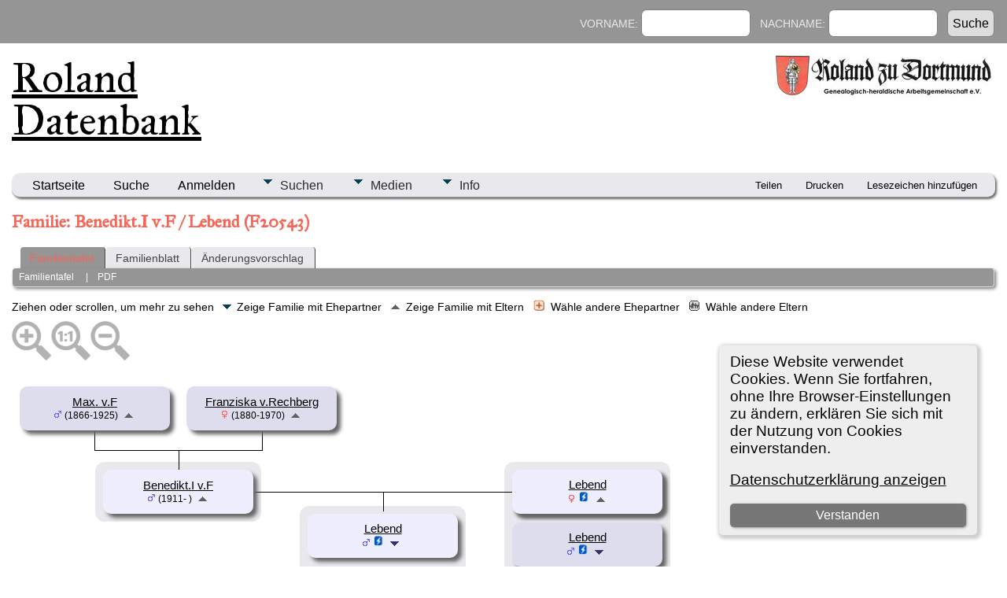

--- FILE ---
content_type: text/html;charset=UTF-8
request_url: https://tng.rolandgen.de/familychart.php?personID=I120830&tree=Hedwig
body_size: 6519
content:
<!DOCTYPE html PUBLIC "-//W3C//DTD XHTML 1.0 Transitional//EN">

<html lang="de" xmlns="http://www.w3.org/1999/xhtml">
<head>
<title>Familie Benedikt.I v.F / Lebend (F20543): Forschungsergebnisse des Roland zu Dortmund e.V.</title>
<meta name="Keywords" content="Hier veröffentlichen die Mitglieder und Freunde des Roland zu Dortmund e.V. ihre Forschungsergebnisse." />
<meta name="Description" content="Familie Benedikt.I v.F / Lebend (F20543): Forschungsergebnisse des Roland zu Dortmund e.V." />
<meta http-equiv="Content-type" content="text/html; charset=UTF-8" />
<meta name="robots" content="noindex,nofollow" />
<meta name="viewport" content="width=device-width, initial-scale=1" />
<link rel="shortcut icon" href="img/public/favicon.ico" />
<link rel="mask-icon" href="img/public/safari-pinned-tab.svg" color="#5bbad5" />
<meta name="msapplication-config" content="img/public/browserconfig.xml" />
<meta name="msapplication-TileColor" content="#ffffff" />
<meta name="msapplication-TileImage" content="img/public/ms-icon-144x144.png" />
<meta name="theme-color" content="#ffffff" />
<link href="css/genstyle.css?v=15.0.3" rel="stylesheet" type="text/css" />

<style type='text/css'>
/*<![CDATA[*/
.fambox, .mfambox {
	width:191px; height:56px;
	position: absolute; z-index: 5;
	background-color: #DDE;
	box-shadow: 5px 5px 5px #666;
	border-radius: 10px;
	padding: 0px; overflow:hidden;
	text-align: center;
}
.mfambox {
	background-color: #EEF;
}
.fambackground {
	width:211px;
	position: absolute; z-index: 2;
	border-radius: 12px;
}
.bare, .smallpic {
	width: 191px;
	height: 56px;
	padding: 0px;
	border-collapse: collapse;
	text-align: center;
}
.smallpic { width: 30px; }
.descender {
	position: absolute; z-index: 3;
	width: 212px;
	height: 25px;
	border-bottom: solid thin black;
	border-left: solid thin black;
	border-right: solid thin black;
}
.leftlower, .rightlower {
	position: absolute; z-index: 3;
	width: 34px;
	border-bottom: solid thin black;
}
.leftlower { border-right: solid thin black; }
.rightlower { border-left: solid thin black;}
.down {
	position: absolute; z-index: 3;
	width: 95;
	border-left: solid thin black;
}
.across, .joiner {
	position: absolute; z-index: 3;
	height: 5px;
	border-top: solid thin black;
}
.across { width: 165px;}
.joiner { width: 130px;}
.more {
	position: absolute;
}
.hiddenbox {
	position:relative;
	display:none;
	z-index:10;
    padding:5px;
    border:1px solid #666;
	background-color: #ddf;
	font-size: 10pt;
}
/*]]>*/
</style>
<link href="templates/template15/css/tngtabs2.css" rel="stylesheet" type="text/css" />
<link href="templates/template15/css/templatestyle.css?v=15.0.3" rel="stylesheet" type="text/css" />
<script src="https://code.jquery.com/jquery-3.4.1.min.js" type="text/javascript" integrity="sha384-vk5WoKIaW/vJyUAd9n/wmopsmNhiy+L2Z+SBxGYnUkunIxVxAv/UtMOhba/xskxh" crossorigin="anonymous"></script>
<script src="https://code.jquery.com/ui/1.12.1/jquery-ui.min.js" type="text/javascript" integrity="sha256-VazP97ZCwtekAsvgPBSUwPFKdrwD3unUfSGVYrahUqU=" crossorigin="anonymous"></script>
<script type="text/javascript" src="js/net.js"></script>

<script type='text/javascript'>
//<![CDATA[
function toggle(elem) {
  if (document.getElementById(elem).style.display)
	document.getElementById(elem).style.display = '';
  else	document.getElementById(elem).style.display = 'block';
}
//]]>
</script>
<link href="templates/template15/css/mytngstyle.css?v=15.0.3" rel="stylesheet" type="text/css" />
<script type="text/javascript" src="js/tngmenuhover2.js"></script>
<script type="text/javascript">
// <![CDATA[
var tnglitbox;
var share = 0;
var closeimg = "img/tng_close.gif";
var smallimage_url = 'ajx_smallimage.php?';
var cmstngpath='';
var loadingmsg = 'Wird geladen...';
var expand_msg = "Darstellung erweitern";
var collapse_msg = "Darstellung reduzieren";
//]]>
</script>
<link rel="alternate" type="application/rss+xml" title="RSS" href="tngrss.php" />
<!-- The Next Generation of Genealogy Sitebuilding, v.15.0.3 (31 July 2025), Written by Darrin Lythgoe, 2001-2026 -->
</head>
<body id="bodytop" class="familychart home-page content-sidebar tng-nav tng-home">

	<header class="site-header">
		<div class="wrap">
			<div class="title-area">
				<h1 class="site-title"><a href="index.php">Roland Datenbank</a></h1>
			</div>
			<aside class="widget-area">
				<section class="widget">
					<div class="widget-wrap">
						<aside class="widget-area">
							<section class="widget">
								<div class="widget-wrap">
									<a href="index.php"><img src="templates/template15/img/logo.jpg" title="" alt=""></a>
								</div>
							</section>
						</aside>
					</div>
				</section>
			</aside>
		</div>
	</header>
	

<div class="scroll-to-top"><a href="#"><img src="img/backtotop.png" alt="" /></a></div>

<div class="site-container">
	<nav class="nav-primary">
		<div class="wrap">
			<div class="responsive-menu-icon"></div>
			<ul class="menu nav-menu menu-primary responsive-menu">
			<!--<li class="first menu-item current-menu-item"><a href="index.php">Startseite</a></li> -->

				<li class="search-menu-item">
					<form id="topsearchform" name="topsearchform" method="get" action="search.php">
					<form action="search.php" method="get">
						<input type="hidden" value="AND" name="mybool" />
						Vorname:&nbsp;<input size="12" name="myfirstname" type="text" id="myfirstname" /> &nbsp;
						Nachname:&nbsp;<input size="12" name="mylastname" type="text" id="mylastname" /> &nbsp;
						<input type="submit" value="Suche"/>
					</form>
				</li>
			</ul>
		</div>
	</nav>
	<div class="site-inner">
<div class="menucontainer">
<div class="innercontainer">
<div style="display:inline-flex"><div class="icons">
<a href="index.php"    title="Startseite" class="tngsmallicon" id="home-smicon">Startseite</a>
<a href="searchform.php" onclick="return openSearch();"   title="Suche" class="tngsmallicon" id="search-smicon">Suche</a>
<a href="#" onclick="return openLogin('ajx_login.php?p=');"   title="Anmelden" class="tngsmallicon" id="log-smicon">Anmelden</a>

</div>
<ul class="tngdd" id="tngdd">
<li><a href="#" class="menulink">Suchen</a>
<ul>
<li><a href="surnames.php"><div class="menu-label" style="padding-left:3px;">Nachnamen</div></a></li>
<li><a href="firstnames.php"><div class="menu-label" style="padding-left:3px;">Vornamen</div></a></li>
<li><a href="searchform.php"><div class="menu-label" style="padding-left:3px;">Suche nach Namen</div></a></li>
<li><a href="famsearchform.php"><div class="menu-label" style="padding-left:3px;">Familien suchen</div></a></li>
<li><a href="whatsnew.php"><div class="menu-label" style="padding-left:3px;">Aktuelles</div></a></li>
<li><a href="mostwanted.php"><div class="menu-label" style="padding-left:3px;">Gesuchte Angaben</div></a></li>
<li><a href="reports.php"><div class="menu-label" style="padding-left:3px;">Berichte</div></a></li>
<li><a href="anniversaries.php"><div class="menu-label" style="padding-left:3px;">Jahrestage</div></a></li>
<li><a href="calendar.php?m=01"><div class="menu-label" style="padding-left:3px;">Kalender</div></a></li>
</ul>
</li>
<li><a href="#" class="menulink">Medien</a>
<ul>
<li><a href="browsemedia.php?mediatypeID=photos"><div class="menu-label" style="padding-left:3px;">Fotos</div></a></li>
<li><a href="browsemedia.php?mediatypeID=documents"><div class="menu-label" style="padding-left:3px;">Dokumente</div></a></li>
<li><a href="browsemedia.php?mediatypeID=histories"><div class="menu-label" style="padding-left:3px;">Geschichten</div></a></li>
<li><a href="browsealbums.php"><div class="menu-label" style="padding-left:3px;">Alben</div></a></li>
<li><a href="browsemedia.php"><div class="menu-label" style="padding-left:3px;">Alle Medien</div></a></li>
</ul>
</li>
<li><a href="#" class="menulink">Info</a>
<ul>
<li><a href="statistics.php"><div class="menu-label" style="padding-left:3px;">Statistiken</div></a></li>
<li><a href="places.php"><div class="menu-label" style="padding-left:3px;">Orte</div></a></li>
<li><a href="browsetrees.php"><div class="menu-label" style="padding-left:3px;">Stammbäume</div></a></li>
<li><a href="browsebranches.php"><div class="menu-label" style="padding-left:3px;">Zweige</div></a></li>
<li><a href="browsenotes.php"><div class="menu-label" style="padding-left:3px;">Notizen</div></a></li>
<li><a href="browserepos.php"><div class="menu-label" style="padding-left:3px;">Aufbewahrungsorte</div></a></li>
<li><a href="bookmarks.php"><div class="menu-label" style="padding-left:3px;">Lesezeichen</div></a></li>
<li><a href="suggest.php?page=Familie+Benedikt.I+v.F+%2F+Lebend+%28F20543%29"><div class="menu-label" style="padding-left:3px;">Kontakt</div></a></li>
</ul>
</li>
</ul>
</div><div class="icons-rt in-bar">
<a href="#" onclick="jQuery('#shareicons').toggle(200); if(!share) { jQuery('#share-smicon').html('Ausblenden'); share=1;} else { jQuery('#share-smicon').html('Teilen'); share=0; }; return false;"   title="Teilen" class="tngsmallicon" id="share-smicon">Teilen</a>
<a href="#" onclick="newwindow=window.open('/familychart.php?personID=I120830&amp;tree=Hedwig&amp;tngprint=1','tngprint','width=850,height=600,status=no,resizable=yes,scrollbars=yes'); newwindow.focus(); return false;"  rel="nofollow" title="Drucken" class="tngsmallicon" id="print-smicon">Drucken</a>
<a href="#" onclick="tnglitbox = new LITBox('ajx_addbookmark.php?p=',{width:350,height:120}); return false;"   title="Lesezeichen hinzufügen" class="tngsmallicon" id="bmk-smicon">Lesezeichen hinzufügen</a>

</div>
</div>
</div>
<div id="searchdrop" class="slidedown" style="display:none;"><a href="#" onclick="jQuery('#searchdrop').slideUp(200);return false;" style="float:right"><img src="img/tng_close.gif" alt=""/></a><span class="subhead"><strong>Suche</strong> &#8226; <a href="searchform.php">Erweiterte Suche</a> &#8226; <a href="famsearchform.php">Familien suchen</a> &#8226; <a href="searchsite.php">Seite durchsuchen</a></span><br/><br/><form action="search.php" method="get">

<label for="searchfirst">Vorname: </label><input type="text" name="myfirstname" id="searchfirst"/> &nbsp;
<label for="searchlast">Nachname: </label><input type="text" name="mylastname" id="searchlast"/> &nbsp;
<label for="searchid">Kennung: </label><input type="text" class="veryshortfield" name="mypersonid" id="searchid"/> &nbsp;
<input type="hidden" name="idqualify" value="equals"/>
<input type="submit" class="btn" value="Suche"/></form></div><div id="shareicons" style="display:none;margin-right:270px;">
<div class="a2a_kit a2a_kit_size_22 a2a_default_style">
<a class="a2a_dd" href="https://www.addtoany.com/share"></a>
<a class="a2a_button_facebook"></a>
<a class="a2a_button_x"></a>
<a class="a2a_button_facebook_messenger"></a>
<a class="a2a_button_pinterest"></a>
</div>
<script async src="https://static.addtoany.com/menu/page.js"></script>
</div>
<script type="text/javascript">var tngdd=new tngdd.dd("tngdd");tngdd.init("tngdd","menuhover");</script>
<div class="cookie-banner" style="display: none">
  Diese Website verwendet Cookies. Wenn Sie fortfahren, ohne Ihre Browser-Einstellungen zu ändern, erklären Sie sich mit der Nutzung von Cookies einverstanden.  <p>
    <a href="data_protection_policy.php">Datenschutzerklärung anzeigen</a>
  </p>
  <button class="cookie-close">Verstanden</button>
</div>

<script type="text/javascript">
//<![CDATA[
jQuery(document).ready(function() {
  if (localStorage.getItem('cookieSeen') != 'shown') {
    $('.cookie-banner').show();
  };
  $('.cookie-close').click(function() {
    localStorage.setItem('cookieSeen','shown')
    $('.cookie-banner').hide();
  })
});
//]]>
</script>
<h1 class="header fn" id="nameheader" style="margin-bottom:5px">Familie: Benedikt.I v.F / Lebend (F20543)</h1><br clear="all" />
<div id="tngmenu">
<ul id="tngnav">
<li><a id="a0" href="familychart.php?familyID=F20543&amp;tree=Hedwig" class="here" style="padding-left:12px"><span id="fam-smicon"></span>Familientafel</a></li>
<li><a id="a1" href="familygroup.php?familyID=F20543&amp;tree=Hedwig" style="padding-left:12px"><span id="rel-smicon"></span>Familienblatt</a></li>
<li><a id="a2" href="suggest.php?enttype=F&amp;ID=F20543&amp;tree=Hedwig" style="padding-left:12px"><span id="sugg-smicon"></span>Änderungsvorschlag</a></li>
</ul>
</div>
<div id="pub-innermenu" class="fieldnameback fieldname smaller rounded4">
<span class='lightlink3' id='tng_plink'>Familientafel&nbsp;</span>
 &nbsp;&nbsp; | &nbsp;&nbsp; <a href="#" class="lightlink" onclick="tnglitbox = new LITBox('rpt_pdfform.php?pdftype=fam&amp;familyID=F20543&amp;tree=Hedwig',{width:400,height:380});return false;">PDF</a>
</div><br/>
<span class="normal">Ziehen oder scrollen, um mehr zu sehen&nbsp;<img src="templates/template15/img/ArrowDown.gif" alt="" />Zeige Familie mit Ehepartner&nbsp;<img src="img/admArrowUp.gif" alt="" style="padding:0px 8px 0px 8px"/>Zeige Familie mit Eltern&nbsp;<img src="img/tng_more.gif" alt="" style="padding:0px 8px 0px 8px; width:14px;"/>Wähle andere Ehepartner&nbsp;<img src="img/family_small_icon.gif" alt="" style="padding:0px 8px 0px 8px"/>Wähle andere Eltern&nbsp;</span><div id="mag-icons-div" class="mag-icons"><img src="img/zoomin.png" id="zoom-in" onclick="panzoom.zoomIn;" alt="Vergrößern"/><img src="img/zoomreset.png" id="zoom-reset" alt="Zurücksetzen"/><img src="img/zoomout.png" id="zoom-out" alt="Verkleinern"/></div>
    <div align='left' id='outer' style='position:relative;padding-top:8px;width:100%;height:392px'>
        <div class="panzoom" id="vcontainer" style="overflow:visible">
            <div id="inner" style="position:relative;width:100%;height:392px">

	<div class='fambox' style='left:10px;top:20px;'>
<table class='bare'><tbody><tr><td><a href='getperson.php?personID=I044135&amp;tree=Hedwig' title='Person zeigen'>Max. v.F</a><br /><span class="smaller"><img src="img/tng_male.gif" width="11" height="11" alt="männlich" style="vertical-align: 0px; border: 0px;"/> (1866-1925)</span> <a href='familychart.php?familyID=F25720&amp;tree=Hedwig' title='Eltern-Familie zeigen'><img src='img/admArrowUp.gif' class='famuparrow' alt='' /></a>
</td></tr></tbody></table>
</div>
	<div class='fambox' style='left:222px;top:20px;'>
<table class='bare'><tbody><tr><td><a href='getperson.php?personID=I044136&amp;tree=Hedwig' title='Person zeigen'>Franziska v.Rechberg</a><br /><span class="smaller"><img src="img/tng_female.gif" width="11" height="11" alt="weiblich" style="vertical-align: 0px; border: 0px;"/> (1880-1970)</span> <a href='familychart.php?familyID=F26028&amp;tree=Hedwig' title='Eltern-Familie zeigen'><img src='img/admArrowUp.gif' class='famuparrow' alt='' /></a>
</td></tr></tbody></table>
</div>
<div class='descender' style='left: 105px;top: 76px;'>&nbsp;</div>
<div class='down' style='left:211.5px;top:101px;height:25px;'>&nbsp;</div>
<div class='fambackground' style='left:106px;top:116px;height:76px;'></div>
<div class='fambackground' style='left:626px;top:116px;height:210px;'></div>
	<div class='fambox' style='left:636px;top:126px;'>
<table class='bare'><tbody><tr><td><a href='getperson.php?personID=I044132&amp;tree=Hedwig' title='Person zeigen'>Lebend</a><br /><span class="smaller"><img src="img/tng_female.gif" width="11" height="11" alt="weiblich" style="vertical-align: 0px; border: 0px;"/> <a href='login.php' title='Bitte einloggen, um die Details zu sehen'><img src='img/alive.png' height='15' width='15' title='Lebend' alt='' /></a></span> <a href='familychart.php?personID=I044132&amp;tree=Hedwig' title='Die Familie zeigen'><img src='img/ArrowDown.gif' class='famdownarrow' alt='' /></a></td></tr></tbody></table>
</div>
	<div class='fambox' style='left:636px;top:193px;'>
<table class='bare'><tbody><tr><td><a href='getperson.php?personID=I113671&amp;tree=Hedwig' title='Person zeigen'>Lebend</a><br /><span class="smaller"><img src="img/tng_male.gif" width="11" height="11" alt="männlich" style="vertical-align: 0px; border: 0px;"/> <a href='login.php' title='Bitte einloggen, um die Details zu sehen'><img src='img/alive.png' height='15' width='15' title='Lebend' alt='' /></a></span> <a href='familychart.php?personID=I113671&amp;tree=Hedwig&amp;rev=1' title='Die Familie zeigen'><img src='img/ArrowDown.gif' class='famdownarrow' alt='' /></a></td></tr></tbody></table>
</div>
	<div class='mfambox' style='left:116px;top:126px;'>
<table class='bare'><tbody><tr><td><a href='getperson.php?personID=I092325&amp;tree=Hedwig' title='Person zeigen'>Benedikt.I v.F</a><br /><span class="smaller"><img src="img/tng_male.gif" width="11" height="11" alt="männlich" style="vertical-align: 0px; border: 0px;"/> (1911- )</span> <a href='familychart.php?familyID=F20544&amp;tree=Hedwig' title='Eltern-Familie zeigen'><img src='img/admArrowUp.gif' class='famuparrow' alt='' /></a>
</td></tr></tbody></table>
</div>
<div class='across' style='left: 307px;top:154px;'></div>
	<div class='mfambox' style='left:636px;top:126px;'>
<table class='bare'><tbody><tr><td><a href='getperson.php?personID=I120830&amp;tree=Hedwig' title='Person zeigen'>Lebend</a><br /><span class="smaller"><img src="img/tng_female.gif" width="11" height="11" alt="weiblich" style="vertical-align: 0px; border: 0px;"/> <a href='login.php' title='Bitte einloggen, um die Details zu sehen'><img src='img/alive.png' height='15' width='15' title='Lebend' alt='' /></a></span> <a href='familychart.php?familyID=F54609&amp;tree=Hedwig' title='Eltern-Familie zeigen'><img src='img/admArrowUp.gif' class='famuparrow' alt='' /></a>
</td></tr></tbody></table>
</div>
<div class='across' style='left: 472px;top:154px;'></div>
<div class='down' style='left:472px;top:154px;height:25px;'></div>
<div class='fambackground' style='left:366px;top:172px;height:210px;'></div>
	<div class='mfambox' style='left:376px;top:182px;'>
<table class='bare'><tbody><tr><td><a href='getperson.php?personID=I098809&amp;tree=Hedwig' title='Person zeigen'>Lebend</a><br /><span class="smaller"><img src="img/tng_male.gif" width="11" height="11" alt="männlich" style="vertical-align: 0px; border: 0px;"/> <a href='login.php' title='Bitte einloggen, um die Details zu sehen'><img src='img/alive.png' height='15' width='15' title='Lebend' alt='' /></a></span> <a href='familychart.php?personID=I098809&amp;tree=Hedwig' title='Die Familie zeigen'><img src='img/ArrowDown.gif' class='famdownarrow' alt='' /></a></td></tr></tbody></table>
</div>
	<div class='mfambox' style='left:376px;top:249px;'>
<table class='bare'><tbody><tr><td><a href='getperson.php?personID=I113669&amp;tree=Hedwig' title='Person zeigen'>Lebend</a><br /><span class="smaller"><img src="img/tng_female.gif" width="11" height="11" alt="weiblich" style="vertical-align: 0px; border: 0px;"/> <a href='login.php' title='Bitte einloggen, um die Details zu sehen'><img src='img/alive.png' height='15' width='15' title='Lebend' alt='' /></a></span></td></tr></tbody></table>
</div>
	<div class='mfambox' style='left:376px;top:316px;'>
<table class='bare'><tbody><tr><td><a href='getperson.php?personID=I092327&amp;tree=Hedwig' title='Person zeigen'>Lebend</a><br /><span class="smaller"><img src="img/tng_female.gif" width="11" height="11" alt="weiblich" style="vertical-align: 0px; border: 0px;"/> <a href='login.php' title='Bitte einloggen, um die Details zu sehen'><img src='img/alive.png' height='15' width='15' title='Lebend' alt='' /></a></span> <a href='familychart.php?personID=I092327&amp;tree=Hedwig' title='Die Familie zeigen'><img src='img/ArrowDown.gif' class='famdownarrow' alt='' /></a></td></tr></tbody></table>
</div>

            </div>
        </div>
    </div>
    <script src="js/panzoom.min.js"></script>
    <script src="js/tngzoom.js"></script>

<!-- begin footer -->
	</div>
	<div class="footer-widgets">
		<div class="wrap">
			<div class="footer-widgets-1 widget-area">
				<section class="widget widget_text">
					<div class="">
						<h4 class="widget-title-footer">Hinweise zur Benutzung</h4>
						<div class="textwidget">
							<p class="landingpage">
<li><strong>Navigation:</strong> Nutzen Sie das Menü, um zwischen Personen, Familien, Nachkommen oder Vorfahren zu wechseln.</li>
<li><strong>Suche:</strong> Finden Sie schnell bestimmte Namen, Orte oder Ereignisse.</li>
</p>						</div>
					</div>
				</section>
			</div>
			<div class="footer-widgets-2 widget-area">
				<section class="widget latest-tweets">
					<div class="">
						<h4 class="widget-title-footer">Sprechen Sie uns an</h4>
						<div class="textwidget">
							<p class="landingpage">
<li><strong><a style="color:#FF0000" href="mailto:info@roland-zu-dortmund.de">Allgemeine Anfragen</a></strong></li>
<li><strong><a style="color:#FF0000" href="mailto:info@roland-zu-dortmund.de">Fragen zur Benutzung</a></strong></li>
<li><strong><a style="color:#FF0000" href="mailto:info@easy-solutions.eu">Technische Störungen</a></strong> </li>
</p>
						</div>
					</div>
				</section>
			</div>
			<div class="footer-widgets-3 widget-area">
				<section class="widget widget_search">
					<div class="">
						<h4 class="widget-title-footer">Suche</h4>
						<form method="get" class="search-form" action="helpme" role="search" onsubmit="return searchGoogleWebSite('tng.rolandgen.de/')">
							<input name="s" id="GoogleText" placeholder="Diese Seite durchsuchen ..." type="search">
							<input value="Suche" type="submit">
						</form>
					</div>
				</section>
				<section class="widget">
					<div class="">
						<h4 class="widget-title-footer"></h4>
						<div class="">
													</div>
					</div>
				</section>
			</div>
		</div>
	</div>
	<footer class="site-footer" role="contentinfo">
		<div class="wrap">
	    	<br clear="all">
			<p class="smaller center">Diese Website läuft mit <a href="https://tngsitebuilding.com" class="footer" target="_blank" title="Learn more about TNG">The Next Generation of Genealogy Sitebuilding</a> v. 15.0.3,  programmiert von Darrin Lythgoe  &copy; 2001-2026.</p>
<p class="smaller center">Betreut von <a href="suggest.php?" class="footer" title="Kontakt">Roland zu Dortmund e.V.</a>. | <a href="data_protection_policy.php" class="footer" title="Datenschutzerklärung" target="_blank">Datenschutzerklärung</a>.
</p>
<p class="smaller center "><a href="https://www.roland-dortmund.de/impressum/" title="Impressum"> Hier geht es zum Impressum
</a></p>
		</div>
	</footer>
</div>

<!-- end footer --><script type="text/javascript" src="js/litbox.js"></script>
</body>
</html>
